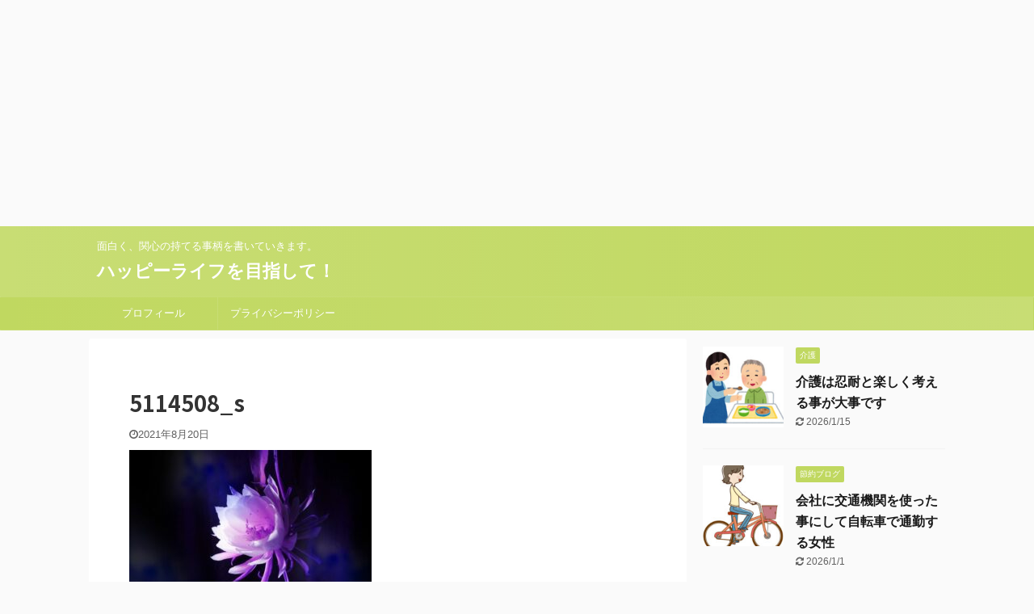

--- FILE ---
content_type: text/html; charset=utf-8
request_url: https://www.google.com/recaptcha/api2/aframe
body_size: 267
content:
<!DOCTYPE HTML><html><head><meta http-equiv="content-type" content="text/html; charset=UTF-8"></head><body><script nonce="n8h3mQnG1QOmD9Hv1DVo_g">/** Anti-fraud and anti-abuse applications only. See google.com/recaptcha */ try{var clients={'sodar':'https://pagead2.googlesyndication.com/pagead/sodar?'};window.addEventListener("message",function(a){try{if(a.source===window.parent){var b=JSON.parse(a.data);var c=clients[b['id']];if(c){var d=document.createElement('img');d.src=c+b['params']+'&rc='+(localStorage.getItem("rc::a")?sessionStorage.getItem("rc::b"):"");window.document.body.appendChild(d);sessionStorage.setItem("rc::e",parseInt(sessionStorage.getItem("rc::e")||0)+1);localStorage.setItem("rc::h",'1768735141712');}}}catch(b){}});window.parent.postMessage("_grecaptcha_ready", "*");}catch(b){}</script></body></html>

--- FILE ---
content_type: text/plain
request_url: https://www.google-analytics.com/j/collect?v=1&_v=j102&a=1237127113&t=pageview&_s=1&dl=https%3A%2F%2Ftreasuredetective.net%2F5114508_s%2F&ul=en-us%40posix&dt=5114508_s%20-%20%E3%83%8F%E3%83%83%E3%83%94%E3%83%BC%E3%83%A9%E3%82%A4%E3%83%95%E3%82%92%E7%9B%AE%E6%8C%87%E3%81%97%E3%81%A6%EF%BC%81&sr=1280x720&vp=1280x720&_u=IEBAAEABAAAAACAAI~&jid=679360594&gjid=1698081289&cid=1820183275.1768735140&tid=UA-104486102-3&_gid=1094496317.1768735140&_r=1&_slc=1&z=1348931445
body_size: -453
content:
2,cG-24R6G0TSXL